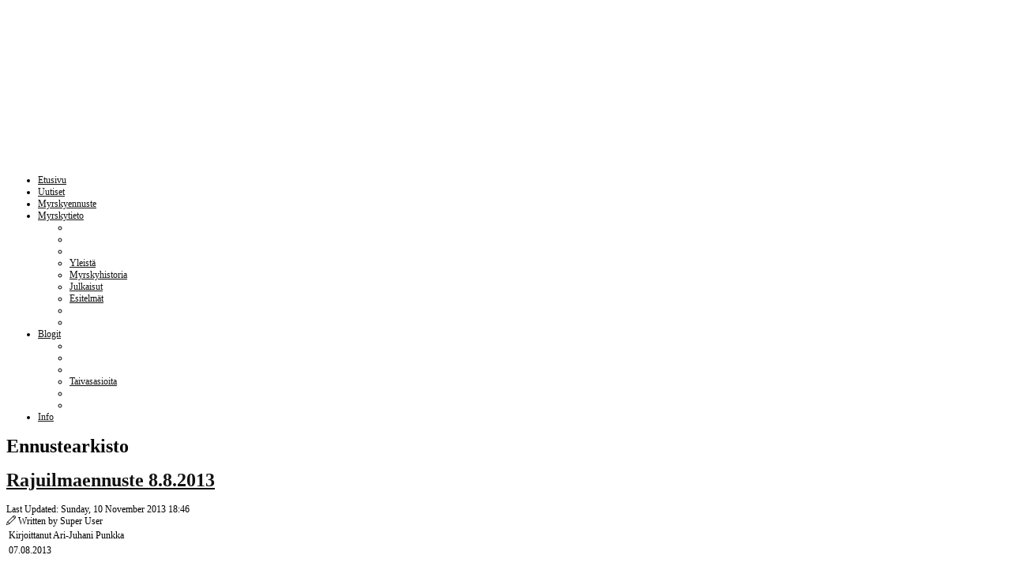

--- FILE ---
content_type: text/html; charset=utf-8
request_url: http://myrskyvaroitus.com/index.php/ennuste/3-rajuilmaennuste-8-8-2013
body_size: 7558
content:
<!DOCTYPE html>
<html prefix="og: http://ogp.me/ns#" xml:lang="en-gb" lang="en-gb" dir="ltr">
<head>
<base href="http://myrskyvaroitus.com/index.php/ennuste/3-rajuilmaennuste-8-8-2013" />
	<meta http-equiv="content-type" content="text/html; charset=utf-8" />
	<meta name="author" content="Super User" />
	<meta name="viewport" content="width=device-width, initial-scale=1.0, maximum-scale=1.0, user-scalable=no" />
	<meta name="description" content="Myrsky- ja rajuilmaennusteita" />
	<title>Rajuilmaennuste 8.8.2013</title>
	<link href="/templates/yougrids/favicon.ico" rel="shortcut icon" type="image/vnd.microsoft.icon" />
	<link href="/plugins/editors/jckeditor/typography/typography2.php" rel="stylesheet" type="text/css" media="null" attribs="[]" />
	<link href="https://cdnjs.cloudflare.com/ajax/libs/simple-line-icons/2.4.1/css/simple-line-icons.min.css" rel="stylesheet" type="text/css" />
	<link href="/components/com_k2/css/k2.css?v=2.11.20240212" rel="stylesheet" type="text/css" />
	<link href="/components/com_jcomments/tpl/default/style.css?v=3002" rel="stylesheet" type="text/css" />
	<link href="http://myrskyvaroitus.com/templates/yougrids/css_compiled/bootstrap-metal.css" rel="stylesheet" type="text/css" />
	<link href="http://myrskyvaroitus.com/templates/yougrids/css/template.css" rel="stylesheet" type="text/css" />
	<link href="http://myrskyvaroitus.com/templates/yougrids/css/metal.css" rel="stylesheet" type="text/css" />
	<link href="http://myrskyvaroitus.com/templates/yougrids/css/yjresponsive.css" rel="stylesheet" type="text/css" />
	<link href="http://myrskyvaroitus.com/templates/yougrids/css/custom_responsive.css" rel="stylesheet" type="text/css" />
	<link href="http://myrskyvaroitus.com/templates/yougrids/css/fontfacekits/PTSansNarrowBold/stylesheet.css" rel="stylesheet" type="text/css" />
	<style type="text/css">
body{font-size:12px;}.horiznav li li,.horiznav ul ul a, .horiznav li ul,.YJSG_listContainer{width:200px;}.horiznav li ul ul,.subul_main.group_holder ul.subul_main ul.subul_main, .subul_main.group_holder ul.subul_main ul.subul_main ul.subul_main, .subul_main.group_holder ul.subul_main ul.subul_main ul.subul_main ul.subul_main,.horiznav li li li:hover ul.dropline{margin-top: -32px!important;margin-left:95%!important;}#logo{background: url(http://myrskyvaroitus.com/images/uusi_banneri.png)  no-repeat 0px 0px; !important;}a,.yjsg_features h1,.yjsg_features h4,.yjsgdoclist h1,.yjsgdoclist h4{color:#121212;}.introblock .homelarge {color:#121212;}.yjsgsitew{width:1200px;}.yjsgheadergw{width:-0.079999999999998%;}div.mod_search113 input[type="search"]{ width:auto; }
	</style>
	<script type="application/json" class="joomla-script-options new">{"csrf.token":"510fcae998f7efb0e50aef3fef98bb72","system.paths":{"root":"","base":""}}</script>
	<script src="/media/jui/js/jquery.min.js?42aac257a1f5d5d48c8980f015b145d2" type="text/javascript"></script>
	<script src="/media/jui/js/jquery-noconflict.js?42aac257a1f5d5d48c8980f015b145d2" type="text/javascript"></script>
	<script src="/media/jui/js/jquery-migrate.min.js?42aac257a1f5d5d48c8980f015b145d2" type="text/javascript"></script>
	<script src="/media/k2/assets/js/k2.frontend.js?v=2.11.20240212&sitepath=/" type="text/javascript"></script>
	<script src="/components/com_jcomments/js/jcomments-v2.3.js?v=12" type="text/javascript"></script>
	<script src="/components/com_jcomments/libraries/joomlatune/ajax.js?v=4" type="text/javascript"></script>
	<script src="/media/jui/js/bootstrap.min.js?42aac257a1f5d5d48c8980f015b145d2" type="text/javascript"></script>
	<script src="/media/system/js/mootools-core.js?42aac257a1f5d5d48c8980f015b145d2" type="text/javascript"></script>
	<script src="/media/system/js/core.js?42aac257a1f5d5d48c8980f015b145d2" type="text/javascript"></script>
	<script src="/media/system/js/mootools-more.js?42aac257a1f5d5d48c8980f015b145d2" type="text/javascript"></script>
	<script src="http://myrskyvaroitus.com/templates/yougrids/src/yjresponsive.js" type="text/javascript"></script>
	<script src="http://myrskyvaroitus.com/templates/yougrids/src/mouseover13.js" type="text/javascript"></script>
	<script src="http://myrskyvaroitus.com/templates/yougrids/src/sitescripts.js" type="text/javascript"></script>
	<!--[if lt IE 9]><script src="/media/system/js/html5fallback.js?42aac257a1f5d5d48c8980f015b145d2" type="text/javascript"></script><![endif]-->
	<script type="text/javascript">
jQuery(function($){ initTooltips(); $("body").on("subform-row-add", initTooltips); function initTooltips (event, container) { container = container || document;$(container).find(".hasTooltip").tooltip({"html": true,"container": "body"});} });
	</script>
</head>
<body id="stylef6" class="yjsgbody style_metal yjsgbr-chrome">
	<div id="centertop" class="yjsgsitew">
				 <!--header-->
<div id="header" style="height:201px;">
      <div id="logo" class="png" style="height:201px;width:100.08%;">
           <a href="http://myrskyvaroitus.com/" style="height:201px;"></a>
          </div>
    <!-- end logo -->
   	<div class="yjsg-clear-all"></div>
</div>
  <!-- end header -->
	</div>
	<!--top menu-->
    <div id="topmenu_holder" class="yjsgmega">
      <div class="top_menu yjsgsitew">
          <div id="horiznav" class="horiznav">	<ul class="menunav">
	<li class="item101 level0 first"><span class="mymarg"><a class="yjanchor  first" href="/index.php"><span class="yjm_has_none"><span class="yjm_title">Etusivu</span></span></a></span></li><li class="item131 level0"><span class="mymarg"><a class="yjanchor " href="/index.php/uutiset"><span class="yjm_has_none"><span class="yjm_title">Uutiset</span></span></a></span></li><li id="current" class=" active item111 level0"><span class="mymarg"><a class="yjanchor  activepath " href="/index.php/ennuste"><span class="yjm_has_none"><span class="yjm_title">Myrskyennuste</span></span></a></span></li><li class="haschild item129 level0"><span class="child"><a class="yjanchor " href="/index.php/myrskytieto"><span class="yjm_has_none"><span class="yjm_title">Myrskytieto</span></span></a></span><ul class="subul_main level1"><li class="bl"></li><li class="tl"></li><li class="tr"></li><li class="item133 level1 first"><span class="mymarg"><a class="yjanchor  first" href="/index.php/myrskytieto/yleista"><span class="yjm_has_none"><span class="yjm_title">Yleistä</span></span></a></span></li><li class="item134 level1"><span class="mymarg"><a class="yjanchor " href="/index.php/myrskytieto/myrskyhistoria"><span class="yjm_has_none"><span class="yjm_title">Myrskyhistoria</span></span></a></span></li><li class="item135 level1"><span class="mymarg"><a class="yjanchor " href="/index.php/myrskytieto/julkaisut"><span class="yjm_has_none"><span class="yjm_title">Julkaisut</span></span></a></span></li><li class="item136 level1 lilast"><span class="mymarg"><a class="yjanchor last" href="/index.php/myrskytieto/esitelmat"><span class="yjm_has_none"><span class="yjm_title">Esitelmät</span></span></a></span></li><li class="right"></li><li class="br"></li></ul></li><li class="haschild item113 level0"><span class="child"><a class="yjanchor " href="http://v2ibyd9k.c4-suncomet.com/index.php/taivasasioita"><span class="yjm_has_none"><span class="yjm_title">Blogit</span></span></a></span><ul class="subul_main level1"><li class="bl"></li><li class="tl"></li><li class="tr"></li><li class="item125 level1 first lilast"><span class="mymarg"><a class="yjanchor  firstlast" href="/index.php/blogit/taivasasioita"><span class="yjm_has_none"><span class="yjm_title">Taivasasioita</span></span></a></span></li><li class="right"></li><li class="br"></li></ul></li><li class="item110 level0"><span class="mymarg"><a class="yjanchor " href="/index.php/info"><span class="yjm_has_none"><span class="yjm_title">Info</span></span></a></span></li></ul></div>
      </div>
  </div>
  <!-- end top menu -->
				<!-- end centartop-->
	<div id="centerbottom" class="yjsgsitew">
		<!--MAIN LAYOUT HOLDER -->
<div id="holder2">
  <!-- messages -->
  <div id="system-message-container">
	</div>

  <!-- end messages -->
  <!-- MID BLOCK -->
  <div id="midblock" style="width:100%;">
    <div class="insidem">
                  <!-- component -->
      
<div class="news_item_a">
		<h1 class="pagetitle"> 
		Ennustearkisto 
	</h1>
			
			<h1 class="article_title">
						<a href="/index.php/ennuste/3-rajuilmaennuste-8-8-2013" class="contentpagetitle"> 
				Rajuilmaennuste 8.8.2013 
			</a>
					</h1>
				
	
		<div class="newsitem_tools">
		<div class="newsitem_info">
				
			        
						<div class="clr"></div>
            <span class="modifydate"> 
                <span class="icon-edit"></span> Last Updated: Sunday, 10 November 2013 18:46            </span>
            	
				<div class="clr"></div>            		
			            <div class="clr"></div>
			<span class="createby">
				<span class="icon-pencil"></span> Written by Super User 
			</span>
								</div>
		
				<div class="yjsg-clear-all"></div>
	</div>
								<div class="clr"></div>
	<div class="newsitem_text">
		              
		        
        		<table>
	<tbody>
		<tr>
			<td align="left" colspan="2">
				Kirjoittanut Ari-Juhani Punkka &nbsp;&nbsp;</td>
		</tr>
		<tr>
			<td colspan="2">
				07.08.2013</td>
		</tr>
		<tr>
			<td colspan="2">
				<p>
					<img alt="Image" src="/images/ennustekartat/20130808.gif" style="float: left; border-width: 1px; border-style: solid; margin-left: 15px; margin-right: 15px; width: 297px; height: 785px;" title="Image" /></p>
				<p>
					YHTEENVETO</p>
				<p>
					Huolimatta suurista epävarmuuksista torstain säätilanteessa on potentiaalia merkittäväksi salamapäiväksi, jota saattavat maustaa suuriksi nousevat sademäärät. Salamoiva kohokonvektio on mahdollista sekä torstaipäivää edeltävänä että sitä seuraavana yönä. Iltapäivän ja illan aikana voi muodostua voimakkaita ukkoskuuroja, mikäli liian runsas pilvisyys ei pääse estämään lämpötilan kohoamista. Ukkoskuurot liikkuvat hyvää vauhtia kohti koillista, mutta erityisesti yöllä saattaa esiintyä ylävirtaan pyrkiviä kuuroryppäitä. Tämä lisää taajamatulvien mahdollisuutta. Mikäli ukkoskuurot etenevät lounais-koillissuuntaisessa jonossa, myös tällöin taajamatulvien mahdollisuus on kohonnut. Vaaraalueen pohjoisosassa on myös pieni todennäköisyys supersolujen esiintymiselle. Tunnusluvuiltaan (mm. kosteus ja instabiilisuus) torstai jää selvästi jälkeen Elviiran päivästä.</p>
				<p>
					&nbsp;</p>
				<p>
					SYNOPTISEN TILANTEEN KUVAUS</p>
				<p>
					Läntisessä Euroopassa on syvälle etelään venähtänyt yläsola. Yläselänne yltää itäisestä Euroopasta Suomen itäpuolelle. Lounainen ylätroposfäärin suihkuvirtaus on iltapäivällä maan pohjoispuoliskon yllä. Keskitropofääri viilenee maan pohjoisosassa keskiviikosta, mutta etelässä esiintyy lämmintä advektiota. Alemman keskitroposfäärin instabiilisuus onkin suurinta Lapissa sekä toisaalta eteläisillä merialueilla, jonne yltää mantereiselle helleilmamassalle tyypillinen lämpötilavähetejakauma.</p>
				<p>
					Alempana troposfäärissä matalapaine etenee Puolasta Itämerelle. Se ”työntää” yhä lämpimämpää ja kosteampaa ilmaa kohti pohjoista. Lounais-koillissuuntainen rintamavyöhyke (tuulikonvergensseineen) yltää iltapäivällä maan lounaisosasta kohti Kainuuta. Myös alatroposfäärin suurin kosteussisältö on pakkautunut tälle vyöhykkeelle. Torstain aikana vyöhyke siirtyy hyvin hitaasti idemmäksi. To-pe-yötä kohti Itämeren matalapaineen lähestyessä alatroposfääri on saamassa kosteuslisää lounaasta. Matalapaineeseen liittyy myös eteläinen alatroposfäärin suihkuvirtaus, mutta sen voimistama kosteuden ja lämmön kuljetus ruokkii syvää kosteaa konvektiota eniten vasta perjantain puolella.</p>
				<p>
					SYVÄ KONVEKTIO RISKIALUEILLA</p>
				<p>
					Torstain salamoiva syvä kostea konvektio rajautuu rintamavyöhykkeen kostealle alueelle. Ukkoskuuroryppäiden ajoituksen ja sijainnin ennustamiseen liittyy tällä kertaa tavallista suurempia epävarmuuksia. Alatroposfäärin kosteusmäärät ovat melko korkealla tasolla, mutta keskitroposfäärin instabiilisuus rajoittaa tällä kertaa hieman käytössä olevia energiamääriä. Ukkosen esiintyminen on riskialueella mahdollista melkeinpä mihin tahansa aikaan vuorokaudesta. Suurin todennäköisyys on kuitenkin loppuiltapäivän ja illan aikana.</p>
				<p>
					Baltian alueella keskiviikkona muodostunut residuaalikerros kohtaa jo vuorokauden ensimmäisten tuntien aikana lännestä advektoituvan alatroposfäärin kosteuden. Tämä luo otolliset olosuhteet salamoivalle kohokonvektiolle Suomenlahdella ja maan kaakkoisosassa. Energiavarat saattavat huveta aamupäivän aikana ja pintakerroksesta ponnistava kehitys käynnistyy maa-alueilla uudelleen iltapäivällä (mikäli aurinko pääsee paistamaan). Matalapaineen myötä salamoivan kohokonvektion ja ehkä jopa suurehko konvektiojärjestelmän mahdollisuus kasvaa uudelleen to-pe-yötä kohti aivan ennustealueen lounaisosassa. Alatroposfäärin suihkuvirtauksen ruokkimana yön energiavarat tulevat olemaan ke-to-yötä suuremmat.</p>
				<p>
					Ennustettu troposfäärin tuulijakauma viittaa siihen, että ke-to-yön aikana muodostuvat mesobeta-elementit saattavat edetä ylävirtaan (hitaasti itään tai jopa kaakkoon). Yksittäiset konvektiosolut liikkuvat melko rivakkaa vauhtia koilliseen. Tämän myötä torstain pikkutuntien pääasiallinen haitta lienee runsas sade (sekä mahdollisesti suuret salamamäärät). Päivemmällä kehittynee myös alavirtaan eteneviä ukkoskuuroryppäitä, joiden yhteydessä ukkospuuskien todennäköisyys on kohonnut. Vaikka ylävirtaan eteneminen vähenisi päivällä, ukkoskuurot saattavat jonoutua kulkemaan rintamavyöhykkeen suuntaisesti. Niinpä myös päivällä saatetaan paikoin kärsiä rankkasateiden aiheuttamista haitoista. Pohjoisessa oleva voimakkaampi ylätroposfäärin virtaus aiheuttaa sen, että ukkosriskialueen pohjoisreunalla paksun kerroksen tuuliväänne on noin 15 m/s. Tällä alueella ei ole poissuljettua yksittäisen supersolun kehittyminen. Mikäli näin käy, myös suuria rakeita voi esiintyä solun kulkureitillä.</p>
				<p>
					Tämänkertainen ennuste on huomattavan epävarma. Ukkoskuuroryppäiden ajoitus ja sijainti on heikosti ennustettavissa, mikä näkyy myös numeeristen mallien sade-ennusteiden vaihteluna. Malleilla on kuitenkin melko hyvä yksimielisyys energeettisen alueen sijainnista laajassa skaalassa. Suurin epävarmuustekijä lienee pilvisyys, joka määrittelee pitkälti, mitä iltapäivällä ja illalla tapahtuu. Runsaan pilvisyyden tapauksessa ukkosen todennäköisyys jää edellä kuvattua alhaisemmaksi. Toisaalta, jos aurinko pääsee lämmittämään hyvin vaara-alueen pohjoisosaa, supersolukonvektion todennäköisyys kasvaa. Ke-iltapäivän luotauksista ei myöskään löytynyt tukea torstaille ennustetuille alatroposfäärin kosteusmäärille. Oma lukunsa on yöaika, josta malleilla oli tyypilliseen tapaan varsin kirjava käsitys. Yöukkosen mahdollisuus on kuitenkin selvästi kohonnut molempina öinä ja erityisesti jälkimmäisenä alueen lounaisosassa.</p>
				<p>
					Vaikka torstain tunnusluvut häviävät erityisesti termodynaamisella puolella Elviiran päivälle, tilanteessa on eväitä merkittävään loppukesän ukkospäivään, jota leimaavat paikoin runsaiksi kohoavat sademäärät.</p>
				&nbsp;&nbsp;&nbsp;&nbsp;&nbsp;&nbsp;&nbsp;&nbsp;&nbsp;&nbsp;&nbsp;&nbsp;&nbsp;&nbsp;&nbsp;&nbsp;&nbsp;&nbsp;&nbsp;&nbsp;&nbsp;&nbsp;&nbsp;&nbsp;&nbsp;&nbsp;&nbsp;&nbsp;&nbsp;&nbsp;&nbsp;&nbsp;&nbsp;&nbsp;&nbsp;&nbsp;&nbsp;&nbsp;&nbsp;&nbsp;&nbsp;&nbsp;&nbsp;&nbsp;&nbsp;&nbsp;&nbsp;&nbsp;&nbsp;&nbsp;&nbsp;&nbsp;&nbsp;&nbsp;&nbsp;&nbsp;&nbsp;&nbsp;&nbsp;&nbsp;&nbsp;&nbsp;&nbsp;
				<p>
					TUNNUSLUKUJA RISKIALUEILLE<br />
					MLCAPE 500...1500 J/kg (MUCAPE ke-to-yö ~500 J/kg), Shear1km alle 10 m/s, Shear6km 10...15 m/s, MIXR500m 10...12 g/kg, PW 30-40 mm</p>
			</td>
		</tr>
	</tbody>
</table>
<p>
	&nbsp;</p>
<div class="jb_pagin"><ul class="pager pagenav">
	<li class="previous">
		<a class="hasTooltip" title="Myrskyennuste 1.-2.12.2013" aria-label="Previous article: Myrskyennuste 1.-2.12.2013" href="/index.php/ennuste/71-myrskyennuste-1-2-12-2013" rel="prev">
			<span class="icon-chevron-left" aria-hidden="true"></span> <span aria-hidden="true">Prev</span>		</a>
	</li>
	<li class="next">
		<a class="hasTooltip" title="Rajuilmaennuste 7.8.2013" aria-label="Next article: Rajuilmaennuste 7.8.2013" href="/index.php/ennuste/12-rajuilmaennuste-7-8-2013" rel="next">
			<span aria-hidden="true">Next</span> <span class="icon-chevron-right" aria-hidden="true"></span>		</a>
	</li>
</ul>
</div>	
		</div>
	
</div>
<!--end news item -->
<script type="text/javascript">
<!--
var jcomments=new JComments(3, 'com_content','/index.php/component/jcomments/');
jcomments.setList('comments-list');
//-->
</script>
<div id="jc">
<div id="comments"></div>
<h4>Add comment</h4>
<a id="addcomments" href="#addcomments"></a>
<form id="comments-form" name="comments-form" action="javascript:void(null);">
<p>
	<span>
		<input id="comments-form-name" type="text" name="name" value="" maxlength="20" size="22" tabindex="1" />
		<label for="comments-form-name">Name (required)</label>
	</span>
</p>
<p>
	<span>
		<input id="comments-form-email" type="text" name="email" value="" size="22" tabindex="2" />
		<label for="comments-form-email">E-mail</label>
	</span>
</p>
<p>
	<span>
		<textarea id="comments-form-comment" name="comment" cols="65" rows="8" tabindex="5"></textarea>
	</span>
</p>
<p>
	<span>
		<input class="checkbox" id="comments-form-subscribe" type="checkbox" name="subscribe" value="1" tabindex="5" />
		<label for="comments-form-subscribe">Notify me of follow-up comments</label><br />
	</span>
</p>
<p>
	<span>
		<img class="captcha" onclick="jcomments.clear('captcha');" id="comments-form-captcha-image" src="/index.php/component/jcomments/captcha/87419" width="121" height="60" alt="Security code" /><br />
		<span class="captcha" onclick="jcomments.clear('captcha');">Refresh</span><br />
		<input class="captcha" id="comments-form-captcha" type="text" name="captcha_refid" value="" size="5" tabindex="6" /><br />
	</span>
</p>
<div id="comments-form-buttons">
	<div class="btn" id="comments-form-send"><div><a href="#" tabindex="7" onclick="jcomments.saveComment();return false;" title="Send (Ctrl+Enter)">Send</a></div></div>
	<div class="btn" id="comments-form-cancel" style="display:none;"><div><a href="#" tabindex="8" onclick="return false;" title="Cancel">Cancel</a></div></div>
	<div style="clear:both;"></div>
</div>
<div>
	<input type="hidden" name="object_id" value="3" />
	<input type="hidden" name="object_group" value="com_content" />
</div>
</form>
<script type="text/javascript">
<!--
function JCommentsInitializeForm()
{
	var jcEditor = new JCommentsEditor('comments-form-comment', true);
	jcEditor.addCounter(1000, '', ' symbols left', 'counter');
	jcomments.setForm(new JCommentsForm('comments-form', jcEditor));
}

setTimeout(JCommentsInitializeForm, 100);
//-->
</script>
<div id="comments-footer" align="center"><a href="http://www.joomlatune.com" title="JComments" target="_blank">JComments</a></div>
<script type="text/javascript">
<!--
jcomments.setAntiCache(0,1,0);
//-->
</script> 
</div>
      <!-- end component -->
            	  <div class="clearm"></div>
    </div>
    <!-- end mid block insidem class -->
  </div>
  <!-- end mid block div -->

    
       </div>
<!-- end holder div -->
 			</div>
	<!-- end centerbottom-->
	<div id="yjsg5" class="yjsg_grid yjsgsitew"><div id="user14" class="yjsgxhtml only_mod" style="width:100.00%;"><div class="yjsquare ">
    <div class="yjsquare_in"><div class="search mod_search113">
	<form action="/index.php/ennuste" method="post" class="form-inline" role="search">
		<label for="mod-search-searchword113" class="element-invisible">Haku</label> <input name="searchword" id="mod-search-searchword113" maxlength="200"  class="inputbox search-query input-medium" type="search" size="20" placeholder="hae sivustolta" />		<input type="hidden" name="task" value="search" />
		<input type="hidden" name="option" value="com_search" />
		<input type="hidden" name="Itemid" value="111" />
	</form>
</div>
</div>
</div>
</div></div>			<!-- footer -->
<div id="footer" class="yjsgsitew">
  <div id="youjoomla">
        	<div id="cp">
		<div class="validators"> <a id="fontSizePlus" class="fs" href="javascript:;" rel="nofollow">+</a>&nbsp; <a id="fontSizeMinus"  class="fs" href="javascript:;" rel="nofollow">-</a>&nbsp; <a id="fontSizeReset"  class="fs" href="javascript:;" rel="nofollow">reset</a> | <a class="tdir" href="http://myrskyvaroitus.com/index.php/ennuste/3-rajuilmaennuste-8-8-2013?change_direction=1" rel="nofollow">RTL</a>&nbsp;<a class="tdir" href="http://myrskyvaroitus.com/index.php/ennuste/3-rajuilmaennuste-8-8-2013?change_direction=2" rel="nofollow">LTR</a></div><div class="yjsgcp">Copyright &copy; <span>myrskyvaroitus.com </span> 2026 All rights reserved. <a href="http://www.youjoomla.com" title="Joomla Templates Club">Custom Design by Youjoomla.com </a></div>			       </div>
  </div>
</div>
<!-- end footer -->
	<script type="text/javascript">
		var YJSG_topmenu_font = '12px';
		window.addEvent('load', function(){
			new SmoothDrop({
				'container':'horiznav',	
				contpoz:0,
				horizLeftOffset: 20, // submenus, left offset
				horizRightOffset: -20, // submenus opening into the opposite direction
				horizTopOffset: 20, // submenus, top offset
				verticalTopOffset:30, // main menus top offset
				verticalLeftOffset: 10, // main menus, left offset
				maxOutside: 50
			});
		});
	  var logo_w = 1201;var site_w = 1200;var site_f = '12px';var sp='http://myrskyvaroitus.com/';var tp ='yougrids';var compileme =0;var fontc ='yougrids_63481383681752';
	</script>
		<div id="mmenu_holder">
  <span class="yjmm_select" id="yjmm_selectid">Myrskyennuste</span>
  <select id="mmenu" class="yjstyled">
            <option value="/index.php">&nbsp;Etusivu</option>
            <option value="/index.php/uutiset">&nbsp;Uutiset</option>
            <option value="/index.php/ennuste" selected="selected">&nbsp;Myrskyennuste</option>
            <option value="/index.php/myrskytieto">&nbsp;Myrskytieto</option>
            <option value="/index.php/myrskytieto/yleista">&nbsp;--Yleistä</option>
            <option value="/index.php/myrskytieto/myrskyhistoria">&nbsp;--Myrskyhistoria</option>
            <option value="/index.php/myrskytieto/julkaisut">&nbsp;--Julkaisut</option>
            <option value="/index.php/myrskytieto/esitelmat">&nbsp;--Esitelmät</option>
            <option value="http://v2ibyd9k.c4-suncomet.com/index.php/taivasasioita">&nbsp;Blogit</option>
            <option value="/index.php/component/k2/itemlist">&nbsp;--Taivasasioita</option>
            <option value="/index.php/info">&nbsp;Info</option>
        </select>
</div>	</body>
</html>